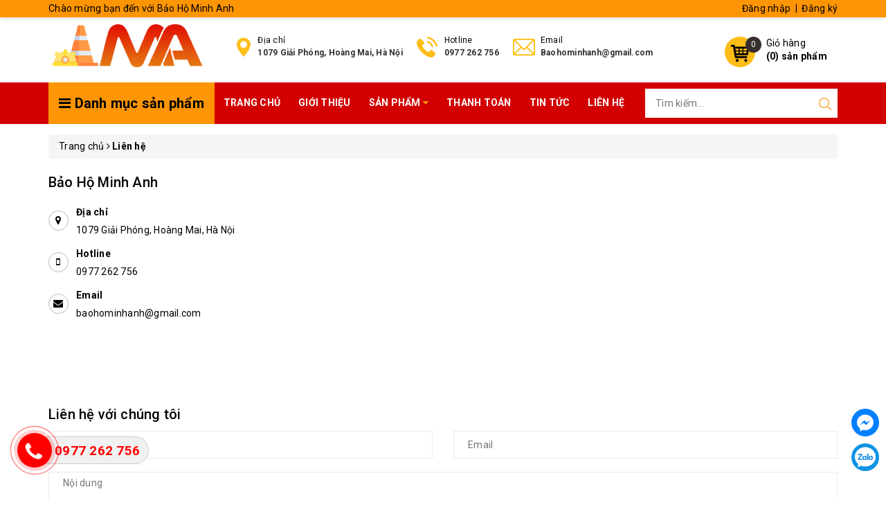

--- FILE ---
content_type: text/html; charset=utf-8
request_url: https://www.google.com/recaptcha/api2/anchor?ar=1&k=6Ldtu4IUAAAAAMQzG1gCw3wFlx_GytlZyLrXcsuK&co=aHR0cHM6Ly9iYW9ob21pbmhhbmguY29tOjQ0Mw..&hl=en&v=jdMmXeCQEkPbnFDy9T04NbgJ&size=invisible&anchor-ms=20000&execute-ms=15000&cb=ezvvyx64h4wd
body_size: 46812
content:
<!DOCTYPE HTML><html dir="ltr" lang="en"><head><meta http-equiv="Content-Type" content="text/html; charset=UTF-8">
<meta http-equiv="X-UA-Compatible" content="IE=edge">
<title>reCAPTCHA</title>
<style type="text/css">
/* cyrillic-ext */
@font-face {
  font-family: 'Roboto';
  font-style: normal;
  font-weight: 400;
  font-stretch: 100%;
  src: url(//fonts.gstatic.com/s/roboto/v48/KFO7CnqEu92Fr1ME7kSn66aGLdTylUAMa3GUBHMdazTgWw.woff2) format('woff2');
  unicode-range: U+0460-052F, U+1C80-1C8A, U+20B4, U+2DE0-2DFF, U+A640-A69F, U+FE2E-FE2F;
}
/* cyrillic */
@font-face {
  font-family: 'Roboto';
  font-style: normal;
  font-weight: 400;
  font-stretch: 100%;
  src: url(//fonts.gstatic.com/s/roboto/v48/KFO7CnqEu92Fr1ME7kSn66aGLdTylUAMa3iUBHMdazTgWw.woff2) format('woff2');
  unicode-range: U+0301, U+0400-045F, U+0490-0491, U+04B0-04B1, U+2116;
}
/* greek-ext */
@font-face {
  font-family: 'Roboto';
  font-style: normal;
  font-weight: 400;
  font-stretch: 100%;
  src: url(//fonts.gstatic.com/s/roboto/v48/KFO7CnqEu92Fr1ME7kSn66aGLdTylUAMa3CUBHMdazTgWw.woff2) format('woff2');
  unicode-range: U+1F00-1FFF;
}
/* greek */
@font-face {
  font-family: 'Roboto';
  font-style: normal;
  font-weight: 400;
  font-stretch: 100%;
  src: url(//fonts.gstatic.com/s/roboto/v48/KFO7CnqEu92Fr1ME7kSn66aGLdTylUAMa3-UBHMdazTgWw.woff2) format('woff2');
  unicode-range: U+0370-0377, U+037A-037F, U+0384-038A, U+038C, U+038E-03A1, U+03A3-03FF;
}
/* math */
@font-face {
  font-family: 'Roboto';
  font-style: normal;
  font-weight: 400;
  font-stretch: 100%;
  src: url(//fonts.gstatic.com/s/roboto/v48/KFO7CnqEu92Fr1ME7kSn66aGLdTylUAMawCUBHMdazTgWw.woff2) format('woff2');
  unicode-range: U+0302-0303, U+0305, U+0307-0308, U+0310, U+0312, U+0315, U+031A, U+0326-0327, U+032C, U+032F-0330, U+0332-0333, U+0338, U+033A, U+0346, U+034D, U+0391-03A1, U+03A3-03A9, U+03B1-03C9, U+03D1, U+03D5-03D6, U+03F0-03F1, U+03F4-03F5, U+2016-2017, U+2034-2038, U+203C, U+2040, U+2043, U+2047, U+2050, U+2057, U+205F, U+2070-2071, U+2074-208E, U+2090-209C, U+20D0-20DC, U+20E1, U+20E5-20EF, U+2100-2112, U+2114-2115, U+2117-2121, U+2123-214F, U+2190, U+2192, U+2194-21AE, U+21B0-21E5, U+21F1-21F2, U+21F4-2211, U+2213-2214, U+2216-22FF, U+2308-230B, U+2310, U+2319, U+231C-2321, U+2336-237A, U+237C, U+2395, U+239B-23B7, U+23D0, U+23DC-23E1, U+2474-2475, U+25AF, U+25B3, U+25B7, U+25BD, U+25C1, U+25CA, U+25CC, U+25FB, U+266D-266F, U+27C0-27FF, U+2900-2AFF, U+2B0E-2B11, U+2B30-2B4C, U+2BFE, U+3030, U+FF5B, U+FF5D, U+1D400-1D7FF, U+1EE00-1EEFF;
}
/* symbols */
@font-face {
  font-family: 'Roboto';
  font-style: normal;
  font-weight: 400;
  font-stretch: 100%;
  src: url(//fonts.gstatic.com/s/roboto/v48/KFO7CnqEu92Fr1ME7kSn66aGLdTylUAMaxKUBHMdazTgWw.woff2) format('woff2');
  unicode-range: U+0001-000C, U+000E-001F, U+007F-009F, U+20DD-20E0, U+20E2-20E4, U+2150-218F, U+2190, U+2192, U+2194-2199, U+21AF, U+21E6-21F0, U+21F3, U+2218-2219, U+2299, U+22C4-22C6, U+2300-243F, U+2440-244A, U+2460-24FF, U+25A0-27BF, U+2800-28FF, U+2921-2922, U+2981, U+29BF, U+29EB, U+2B00-2BFF, U+4DC0-4DFF, U+FFF9-FFFB, U+10140-1018E, U+10190-1019C, U+101A0, U+101D0-101FD, U+102E0-102FB, U+10E60-10E7E, U+1D2C0-1D2D3, U+1D2E0-1D37F, U+1F000-1F0FF, U+1F100-1F1AD, U+1F1E6-1F1FF, U+1F30D-1F30F, U+1F315, U+1F31C, U+1F31E, U+1F320-1F32C, U+1F336, U+1F378, U+1F37D, U+1F382, U+1F393-1F39F, U+1F3A7-1F3A8, U+1F3AC-1F3AF, U+1F3C2, U+1F3C4-1F3C6, U+1F3CA-1F3CE, U+1F3D4-1F3E0, U+1F3ED, U+1F3F1-1F3F3, U+1F3F5-1F3F7, U+1F408, U+1F415, U+1F41F, U+1F426, U+1F43F, U+1F441-1F442, U+1F444, U+1F446-1F449, U+1F44C-1F44E, U+1F453, U+1F46A, U+1F47D, U+1F4A3, U+1F4B0, U+1F4B3, U+1F4B9, U+1F4BB, U+1F4BF, U+1F4C8-1F4CB, U+1F4D6, U+1F4DA, U+1F4DF, U+1F4E3-1F4E6, U+1F4EA-1F4ED, U+1F4F7, U+1F4F9-1F4FB, U+1F4FD-1F4FE, U+1F503, U+1F507-1F50B, U+1F50D, U+1F512-1F513, U+1F53E-1F54A, U+1F54F-1F5FA, U+1F610, U+1F650-1F67F, U+1F687, U+1F68D, U+1F691, U+1F694, U+1F698, U+1F6AD, U+1F6B2, U+1F6B9-1F6BA, U+1F6BC, U+1F6C6-1F6CF, U+1F6D3-1F6D7, U+1F6E0-1F6EA, U+1F6F0-1F6F3, U+1F6F7-1F6FC, U+1F700-1F7FF, U+1F800-1F80B, U+1F810-1F847, U+1F850-1F859, U+1F860-1F887, U+1F890-1F8AD, U+1F8B0-1F8BB, U+1F8C0-1F8C1, U+1F900-1F90B, U+1F93B, U+1F946, U+1F984, U+1F996, U+1F9E9, U+1FA00-1FA6F, U+1FA70-1FA7C, U+1FA80-1FA89, U+1FA8F-1FAC6, U+1FACE-1FADC, U+1FADF-1FAE9, U+1FAF0-1FAF8, U+1FB00-1FBFF;
}
/* vietnamese */
@font-face {
  font-family: 'Roboto';
  font-style: normal;
  font-weight: 400;
  font-stretch: 100%;
  src: url(//fonts.gstatic.com/s/roboto/v48/KFO7CnqEu92Fr1ME7kSn66aGLdTylUAMa3OUBHMdazTgWw.woff2) format('woff2');
  unicode-range: U+0102-0103, U+0110-0111, U+0128-0129, U+0168-0169, U+01A0-01A1, U+01AF-01B0, U+0300-0301, U+0303-0304, U+0308-0309, U+0323, U+0329, U+1EA0-1EF9, U+20AB;
}
/* latin-ext */
@font-face {
  font-family: 'Roboto';
  font-style: normal;
  font-weight: 400;
  font-stretch: 100%;
  src: url(//fonts.gstatic.com/s/roboto/v48/KFO7CnqEu92Fr1ME7kSn66aGLdTylUAMa3KUBHMdazTgWw.woff2) format('woff2');
  unicode-range: U+0100-02BA, U+02BD-02C5, U+02C7-02CC, U+02CE-02D7, U+02DD-02FF, U+0304, U+0308, U+0329, U+1D00-1DBF, U+1E00-1E9F, U+1EF2-1EFF, U+2020, U+20A0-20AB, U+20AD-20C0, U+2113, U+2C60-2C7F, U+A720-A7FF;
}
/* latin */
@font-face {
  font-family: 'Roboto';
  font-style: normal;
  font-weight: 400;
  font-stretch: 100%;
  src: url(//fonts.gstatic.com/s/roboto/v48/KFO7CnqEu92Fr1ME7kSn66aGLdTylUAMa3yUBHMdazQ.woff2) format('woff2');
  unicode-range: U+0000-00FF, U+0131, U+0152-0153, U+02BB-02BC, U+02C6, U+02DA, U+02DC, U+0304, U+0308, U+0329, U+2000-206F, U+20AC, U+2122, U+2191, U+2193, U+2212, U+2215, U+FEFF, U+FFFD;
}
/* cyrillic-ext */
@font-face {
  font-family: 'Roboto';
  font-style: normal;
  font-weight: 500;
  font-stretch: 100%;
  src: url(//fonts.gstatic.com/s/roboto/v48/KFO7CnqEu92Fr1ME7kSn66aGLdTylUAMa3GUBHMdazTgWw.woff2) format('woff2');
  unicode-range: U+0460-052F, U+1C80-1C8A, U+20B4, U+2DE0-2DFF, U+A640-A69F, U+FE2E-FE2F;
}
/* cyrillic */
@font-face {
  font-family: 'Roboto';
  font-style: normal;
  font-weight: 500;
  font-stretch: 100%;
  src: url(//fonts.gstatic.com/s/roboto/v48/KFO7CnqEu92Fr1ME7kSn66aGLdTylUAMa3iUBHMdazTgWw.woff2) format('woff2');
  unicode-range: U+0301, U+0400-045F, U+0490-0491, U+04B0-04B1, U+2116;
}
/* greek-ext */
@font-face {
  font-family: 'Roboto';
  font-style: normal;
  font-weight: 500;
  font-stretch: 100%;
  src: url(//fonts.gstatic.com/s/roboto/v48/KFO7CnqEu92Fr1ME7kSn66aGLdTylUAMa3CUBHMdazTgWw.woff2) format('woff2');
  unicode-range: U+1F00-1FFF;
}
/* greek */
@font-face {
  font-family: 'Roboto';
  font-style: normal;
  font-weight: 500;
  font-stretch: 100%;
  src: url(//fonts.gstatic.com/s/roboto/v48/KFO7CnqEu92Fr1ME7kSn66aGLdTylUAMa3-UBHMdazTgWw.woff2) format('woff2');
  unicode-range: U+0370-0377, U+037A-037F, U+0384-038A, U+038C, U+038E-03A1, U+03A3-03FF;
}
/* math */
@font-face {
  font-family: 'Roboto';
  font-style: normal;
  font-weight: 500;
  font-stretch: 100%;
  src: url(//fonts.gstatic.com/s/roboto/v48/KFO7CnqEu92Fr1ME7kSn66aGLdTylUAMawCUBHMdazTgWw.woff2) format('woff2');
  unicode-range: U+0302-0303, U+0305, U+0307-0308, U+0310, U+0312, U+0315, U+031A, U+0326-0327, U+032C, U+032F-0330, U+0332-0333, U+0338, U+033A, U+0346, U+034D, U+0391-03A1, U+03A3-03A9, U+03B1-03C9, U+03D1, U+03D5-03D6, U+03F0-03F1, U+03F4-03F5, U+2016-2017, U+2034-2038, U+203C, U+2040, U+2043, U+2047, U+2050, U+2057, U+205F, U+2070-2071, U+2074-208E, U+2090-209C, U+20D0-20DC, U+20E1, U+20E5-20EF, U+2100-2112, U+2114-2115, U+2117-2121, U+2123-214F, U+2190, U+2192, U+2194-21AE, U+21B0-21E5, U+21F1-21F2, U+21F4-2211, U+2213-2214, U+2216-22FF, U+2308-230B, U+2310, U+2319, U+231C-2321, U+2336-237A, U+237C, U+2395, U+239B-23B7, U+23D0, U+23DC-23E1, U+2474-2475, U+25AF, U+25B3, U+25B7, U+25BD, U+25C1, U+25CA, U+25CC, U+25FB, U+266D-266F, U+27C0-27FF, U+2900-2AFF, U+2B0E-2B11, U+2B30-2B4C, U+2BFE, U+3030, U+FF5B, U+FF5D, U+1D400-1D7FF, U+1EE00-1EEFF;
}
/* symbols */
@font-face {
  font-family: 'Roboto';
  font-style: normal;
  font-weight: 500;
  font-stretch: 100%;
  src: url(//fonts.gstatic.com/s/roboto/v48/KFO7CnqEu92Fr1ME7kSn66aGLdTylUAMaxKUBHMdazTgWw.woff2) format('woff2');
  unicode-range: U+0001-000C, U+000E-001F, U+007F-009F, U+20DD-20E0, U+20E2-20E4, U+2150-218F, U+2190, U+2192, U+2194-2199, U+21AF, U+21E6-21F0, U+21F3, U+2218-2219, U+2299, U+22C4-22C6, U+2300-243F, U+2440-244A, U+2460-24FF, U+25A0-27BF, U+2800-28FF, U+2921-2922, U+2981, U+29BF, U+29EB, U+2B00-2BFF, U+4DC0-4DFF, U+FFF9-FFFB, U+10140-1018E, U+10190-1019C, U+101A0, U+101D0-101FD, U+102E0-102FB, U+10E60-10E7E, U+1D2C0-1D2D3, U+1D2E0-1D37F, U+1F000-1F0FF, U+1F100-1F1AD, U+1F1E6-1F1FF, U+1F30D-1F30F, U+1F315, U+1F31C, U+1F31E, U+1F320-1F32C, U+1F336, U+1F378, U+1F37D, U+1F382, U+1F393-1F39F, U+1F3A7-1F3A8, U+1F3AC-1F3AF, U+1F3C2, U+1F3C4-1F3C6, U+1F3CA-1F3CE, U+1F3D4-1F3E0, U+1F3ED, U+1F3F1-1F3F3, U+1F3F5-1F3F7, U+1F408, U+1F415, U+1F41F, U+1F426, U+1F43F, U+1F441-1F442, U+1F444, U+1F446-1F449, U+1F44C-1F44E, U+1F453, U+1F46A, U+1F47D, U+1F4A3, U+1F4B0, U+1F4B3, U+1F4B9, U+1F4BB, U+1F4BF, U+1F4C8-1F4CB, U+1F4D6, U+1F4DA, U+1F4DF, U+1F4E3-1F4E6, U+1F4EA-1F4ED, U+1F4F7, U+1F4F9-1F4FB, U+1F4FD-1F4FE, U+1F503, U+1F507-1F50B, U+1F50D, U+1F512-1F513, U+1F53E-1F54A, U+1F54F-1F5FA, U+1F610, U+1F650-1F67F, U+1F687, U+1F68D, U+1F691, U+1F694, U+1F698, U+1F6AD, U+1F6B2, U+1F6B9-1F6BA, U+1F6BC, U+1F6C6-1F6CF, U+1F6D3-1F6D7, U+1F6E0-1F6EA, U+1F6F0-1F6F3, U+1F6F7-1F6FC, U+1F700-1F7FF, U+1F800-1F80B, U+1F810-1F847, U+1F850-1F859, U+1F860-1F887, U+1F890-1F8AD, U+1F8B0-1F8BB, U+1F8C0-1F8C1, U+1F900-1F90B, U+1F93B, U+1F946, U+1F984, U+1F996, U+1F9E9, U+1FA00-1FA6F, U+1FA70-1FA7C, U+1FA80-1FA89, U+1FA8F-1FAC6, U+1FACE-1FADC, U+1FADF-1FAE9, U+1FAF0-1FAF8, U+1FB00-1FBFF;
}
/* vietnamese */
@font-face {
  font-family: 'Roboto';
  font-style: normal;
  font-weight: 500;
  font-stretch: 100%;
  src: url(//fonts.gstatic.com/s/roboto/v48/KFO7CnqEu92Fr1ME7kSn66aGLdTylUAMa3OUBHMdazTgWw.woff2) format('woff2');
  unicode-range: U+0102-0103, U+0110-0111, U+0128-0129, U+0168-0169, U+01A0-01A1, U+01AF-01B0, U+0300-0301, U+0303-0304, U+0308-0309, U+0323, U+0329, U+1EA0-1EF9, U+20AB;
}
/* latin-ext */
@font-face {
  font-family: 'Roboto';
  font-style: normal;
  font-weight: 500;
  font-stretch: 100%;
  src: url(//fonts.gstatic.com/s/roboto/v48/KFO7CnqEu92Fr1ME7kSn66aGLdTylUAMa3KUBHMdazTgWw.woff2) format('woff2');
  unicode-range: U+0100-02BA, U+02BD-02C5, U+02C7-02CC, U+02CE-02D7, U+02DD-02FF, U+0304, U+0308, U+0329, U+1D00-1DBF, U+1E00-1E9F, U+1EF2-1EFF, U+2020, U+20A0-20AB, U+20AD-20C0, U+2113, U+2C60-2C7F, U+A720-A7FF;
}
/* latin */
@font-face {
  font-family: 'Roboto';
  font-style: normal;
  font-weight: 500;
  font-stretch: 100%;
  src: url(//fonts.gstatic.com/s/roboto/v48/KFO7CnqEu92Fr1ME7kSn66aGLdTylUAMa3yUBHMdazQ.woff2) format('woff2');
  unicode-range: U+0000-00FF, U+0131, U+0152-0153, U+02BB-02BC, U+02C6, U+02DA, U+02DC, U+0304, U+0308, U+0329, U+2000-206F, U+20AC, U+2122, U+2191, U+2193, U+2212, U+2215, U+FEFF, U+FFFD;
}
/* cyrillic-ext */
@font-face {
  font-family: 'Roboto';
  font-style: normal;
  font-weight: 900;
  font-stretch: 100%;
  src: url(//fonts.gstatic.com/s/roboto/v48/KFO7CnqEu92Fr1ME7kSn66aGLdTylUAMa3GUBHMdazTgWw.woff2) format('woff2');
  unicode-range: U+0460-052F, U+1C80-1C8A, U+20B4, U+2DE0-2DFF, U+A640-A69F, U+FE2E-FE2F;
}
/* cyrillic */
@font-face {
  font-family: 'Roboto';
  font-style: normal;
  font-weight: 900;
  font-stretch: 100%;
  src: url(//fonts.gstatic.com/s/roboto/v48/KFO7CnqEu92Fr1ME7kSn66aGLdTylUAMa3iUBHMdazTgWw.woff2) format('woff2');
  unicode-range: U+0301, U+0400-045F, U+0490-0491, U+04B0-04B1, U+2116;
}
/* greek-ext */
@font-face {
  font-family: 'Roboto';
  font-style: normal;
  font-weight: 900;
  font-stretch: 100%;
  src: url(//fonts.gstatic.com/s/roboto/v48/KFO7CnqEu92Fr1ME7kSn66aGLdTylUAMa3CUBHMdazTgWw.woff2) format('woff2');
  unicode-range: U+1F00-1FFF;
}
/* greek */
@font-face {
  font-family: 'Roboto';
  font-style: normal;
  font-weight: 900;
  font-stretch: 100%;
  src: url(//fonts.gstatic.com/s/roboto/v48/KFO7CnqEu92Fr1ME7kSn66aGLdTylUAMa3-UBHMdazTgWw.woff2) format('woff2');
  unicode-range: U+0370-0377, U+037A-037F, U+0384-038A, U+038C, U+038E-03A1, U+03A3-03FF;
}
/* math */
@font-face {
  font-family: 'Roboto';
  font-style: normal;
  font-weight: 900;
  font-stretch: 100%;
  src: url(//fonts.gstatic.com/s/roboto/v48/KFO7CnqEu92Fr1ME7kSn66aGLdTylUAMawCUBHMdazTgWw.woff2) format('woff2');
  unicode-range: U+0302-0303, U+0305, U+0307-0308, U+0310, U+0312, U+0315, U+031A, U+0326-0327, U+032C, U+032F-0330, U+0332-0333, U+0338, U+033A, U+0346, U+034D, U+0391-03A1, U+03A3-03A9, U+03B1-03C9, U+03D1, U+03D5-03D6, U+03F0-03F1, U+03F4-03F5, U+2016-2017, U+2034-2038, U+203C, U+2040, U+2043, U+2047, U+2050, U+2057, U+205F, U+2070-2071, U+2074-208E, U+2090-209C, U+20D0-20DC, U+20E1, U+20E5-20EF, U+2100-2112, U+2114-2115, U+2117-2121, U+2123-214F, U+2190, U+2192, U+2194-21AE, U+21B0-21E5, U+21F1-21F2, U+21F4-2211, U+2213-2214, U+2216-22FF, U+2308-230B, U+2310, U+2319, U+231C-2321, U+2336-237A, U+237C, U+2395, U+239B-23B7, U+23D0, U+23DC-23E1, U+2474-2475, U+25AF, U+25B3, U+25B7, U+25BD, U+25C1, U+25CA, U+25CC, U+25FB, U+266D-266F, U+27C0-27FF, U+2900-2AFF, U+2B0E-2B11, U+2B30-2B4C, U+2BFE, U+3030, U+FF5B, U+FF5D, U+1D400-1D7FF, U+1EE00-1EEFF;
}
/* symbols */
@font-face {
  font-family: 'Roboto';
  font-style: normal;
  font-weight: 900;
  font-stretch: 100%;
  src: url(//fonts.gstatic.com/s/roboto/v48/KFO7CnqEu92Fr1ME7kSn66aGLdTylUAMaxKUBHMdazTgWw.woff2) format('woff2');
  unicode-range: U+0001-000C, U+000E-001F, U+007F-009F, U+20DD-20E0, U+20E2-20E4, U+2150-218F, U+2190, U+2192, U+2194-2199, U+21AF, U+21E6-21F0, U+21F3, U+2218-2219, U+2299, U+22C4-22C6, U+2300-243F, U+2440-244A, U+2460-24FF, U+25A0-27BF, U+2800-28FF, U+2921-2922, U+2981, U+29BF, U+29EB, U+2B00-2BFF, U+4DC0-4DFF, U+FFF9-FFFB, U+10140-1018E, U+10190-1019C, U+101A0, U+101D0-101FD, U+102E0-102FB, U+10E60-10E7E, U+1D2C0-1D2D3, U+1D2E0-1D37F, U+1F000-1F0FF, U+1F100-1F1AD, U+1F1E6-1F1FF, U+1F30D-1F30F, U+1F315, U+1F31C, U+1F31E, U+1F320-1F32C, U+1F336, U+1F378, U+1F37D, U+1F382, U+1F393-1F39F, U+1F3A7-1F3A8, U+1F3AC-1F3AF, U+1F3C2, U+1F3C4-1F3C6, U+1F3CA-1F3CE, U+1F3D4-1F3E0, U+1F3ED, U+1F3F1-1F3F3, U+1F3F5-1F3F7, U+1F408, U+1F415, U+1F41F, U+1F426, U+1F43F, U+1F441-1F442, U+1F444, U+1F446-1F449, U+1F44C-1F44E, U+1F453, U+1F46A, U+1F47D, U+1F4A3, U+1F4B0, U+1F4B3, U+1F4B9, U+1F4BB, U+1F4BF, U+1F4C8-1F4CB, U+1F4D6, U+1F4DA, U+1F4DF, U+1F4E3-1F4E6, U+1F4EA-1F4ED, U+1F4F7, U+1F4F9-1F4FB, U+1F4FD-1F4FE, U+1F503, U+1F507-1F50B, U+1F50D, U+1F512-1F513, U+1F53E-1F54A, U+1F54F-1F5FA, U+1F610, U+1F650-1F67F, U+1F687, U+1F68D, U+1F691, U+1F694, U+1F698, U+1F6AD, U+1F6B2, U+1F6B9-1F6BA, U+1F6BC, U+1F6C6-1F6CF, U+1F6D3-1F6D7, U+1F6E0-1F6EA, U+1F6F0-1F6F3, U+1F6F7-1F6FC, U+1F700-1F7FF, U+1F800-1F80B, U+1F810-1F847, U+1F850-1F859, U+1F860-1F887, U+1F890-1F8AD, U+1F8B0-1F8BB, U+1F8C0-1F8C1, U+1F900-1F90B, U+1F93B, U+1F946, U+1F984, U+1F996, U+1F9E9, U+1FA00-1FA6F, U+1FA70-1FA7C, U+1FA80-1FA89, U+1FA8F-1FAC6, U+1FACE-1FADC, U+1FADF-1FAE9, U+1FAF0-1FAF8, U+1FB00-1FBFF;
}
/* vietnamese */
@font-face {
  font-family: 'Roboto';
  font-style: normal;
  font-weight: 900;
  font-stretch: 100%;
  src: url(//fonts.gstatic.com/s/roboto/v48/KFO7CnqEu92Fr1ME7kSn66aGLdTylUAMa3OUBHMdazTgWw.woff2) format('woff2');
  unicode-range: U+0102-0103, U+0110-0111, U+0128-0129, U+0168-0169, U+01A0-01A1, U+01AF-01B0, U+0300-0301, U+0303-0304, U+0308-0309, U+0323, U+0329, U+1EA0-1EF9, U+20AB;
}
/* latin-ext */
@font-face {
  font-family: 'Roboto';
  font-style: normal;
  font-weight: 900;
  font-stretch: 100%;
  src: url(//fonts.gstatic.com/s/roboto/v48/KFO7CnqEu92Fr1ME7kSn66aGLdTylUAMa3KUBHMdazTgWw.woff2) format('woff2');
  unicode-range: U+0100-02BA, U+02BD-02C5, U+02C7-02CC, U+02CE-02D7, U+02DD-02FF, U+0304, U+0308, U+0329, U+1D00-1DBF, U+1E00-1E9F, U+1EF2-1EFF, U+2020, U+20A0-20AB, U+20AD-20C0, U+2113, U+2C60-2C7F, U+A720-A7FF;
}
/* latin */
@font-face {
  font-family: 'Roboto';
  font-style: normal;
  font-weight: 900;
  font-stretch: 100%;
  src: url(//fonts.gstatic.com/s/roboto/v48/KFO7CnqEu92Fr1ME7kSn66aGLdTylUAMa3yUBHMdazQ.woff2) format('woff2');
  unicode-range: U+0000-00FF, U+0131, U+0152-0153, U+02BB-02BC, U+02C6, U+02DA, U+02DC, U+0304, U+0308, U+0329, U+2000-206F, U+20AC, U+2122, U+2191, U+2193, U+2212, U+2215, U+FEFF, U+FFFD;
}

</style>
<link rel="stylesheet" type="text/css" href="https://www.gstatic.com/recaptcha/releases/jdMmXeCQEkPbnFDy9T04NbgJ/styles__ltr.css">
<script nonce="P0YnWKv0jfNh5lcAR8DIEA" type="text/javascript">window['__recaptcha_api'] = 'https://www.google.com/recaptcha/api2/';</script>
<script type="text/javascript" src="https://www.gstatic.com/recaptcha/releases/jdMmXeCQEkPbnFDy9T04NbgJ/recaptcha__en.js" nonce="P0YnWKv0jfNh5lcAR8DIEA">
      
    </script></head>
<body><div id="rc-anchor-alert" class="rc-anchor-alert"></div>
<input type="hidden" id="recaptcha-token" value="[base64]">
<script type="text/javascript" nonce="P0YnWKv0jfNh5lcAR8DIEA">
      recaptcha.anchor.Main.init("[\x22ainput\x22,[\x22bgdata\x22,\x22\x22,\[base64]/[base64]/e2RvbmU6ZmFsc2UsdmFsdWU6ZVtIKytdfTp7ZG9uZTp0cnVlfX19LGkxPWZ1bmN0aW9uKGUsSCl7SC5ILmxlbmd0aD4xMDQ/[base64]/[base64]/[base64]/[base64]/[base64]/[base64]/[base64]/[base64]/[base64]/RXAoZS5QLGUpOlFVKHRydWUsOCxlKX0sRT1mdW5jdGlvbihlLEgsRixoLEssUCl7aWYoSC5oLmxlbmd0aCl7SC5CSD0oSC5vJiYiOlRRUjpUUVI6IigpLEYpLEgubz10cnVlO3RyeXtLPUguSigpLEguWj1LLEguTz0wLEgudT0wLEgudj1LLFA9T3AoRixIKSxlPWU/[base64]/[base64]/[base64]/[base64]\x22,\[base64]\\u003d\x22,\x22woHChVjDt8Kqf0/CusO5VR/[base64]/Du1zCksKowo7DqAVUHGXDvMOofEkdCsKPTxoewrbDpSHCn8K6FGvCr8OcK8OJw5zCp8Obw5fDncKFwqXClERnwqU/L8Kgw6YFwrlzwoLCognDvcOkbi7CisO1a37DjsOgbXJ2DsOIR8KPwp/CvMOlw5DDi14cFnrDscKswoVOwovDlmfCucKuw6PDgcOzwrM4w7XDsMKKSSnDlxhQABXDuiJjw65BNmDDrSvCrcKOXyHDtMKlwrAHIRtjG8OYEsK9w43DmcK1wq3CpkUOYlLCgMOaNcKfwoZqZWLCjcKgwo/DoxECSgjDrMO3WMKdwp7CmRVewrtNwrrCoMOhV8OIw5/CiWTCvSEPw7zDrAxDwrDDocKvwrXCt8K0WsOVwpHCvlTCo3rCkXF0w6bDumrCvcK3NmYMSsOUw4DDlipzJRHDvcOgDMKUwqrDmTTDsMOYH8OED15hVcOXZMO+fCcSUMOMIsK1wo/CmMKMwrbDoxRIw5xzw7/DgsOiHMKPW8KjOcOeF8OpecKrw73DsWPCkmPDmVp+KcKDw6jCg8O2wqnDpcKgcsOywqfDp0MAAirClizDhQNHCcKMw4bDuQ3DqWY8NcO7wrtvwoNSQinCiX8pQ8KnwpPCm8Ouw7pUa8KROsKcw6x0wqMbwrHDgsKKwoMdTETClcK4wpsrwrcCO8OsQMKhw5/DgCU7Y8OILcKyw7zDjsOlVC9Sw53DnQzDqwHCjQNbIFMsGzLDn8O6JCATwoXCimnCm2jCkMKowprDmcKOcy/CnDfCmiNha1/[base64]/wpELw6LChDHDg8KZJTLDmBdTwpbClMKcw4xtwoRvTMKkTC1fPW5iCcKhOsKiwptbeCXCpMOaXnnClMO+wojCrMKRw5suSMKKDsOrIsOfYlAKw4Q2GxfCscKkwpw7w60tVThhwpvDlT/DrMOnwp5TwoB5cMOyJcK7w4s5w5M7wrHDszzDm8KkFQ5Kwq/DnBXDlk7DlnTDkn7Dnz3CmMK6woh3eMOpYyB1GcKlecKnNgh2HwLCqAPDjMKWw5DDtg5Tw60Af0gIw74Iwpx/wojCv0jCiXxWw5subUrCmMOKwp7Cv8KhGnxjT8KtQWc6wo9DaMKRRsOzeMKpwoRQw4jDvcKow7lkw4VUasKGw7jCiiTDqE1fw6rCvcOaEMKfwpxEUH7CjxnCncK/PMKvJ8OhKDHCl2IBPcKbw6jCgcOswrVhw5fDosKhIMOmHSJVMsKWIxx1aFXCt8Kkw7cHwpDDjQTDksKsXcK5w7QCQsKmwpTCuMKqcB/DoF3CgcKXRcO1w6XCtC/[base64]/b8O4QxEUw7/[base64]/UcKNbMOXwpcgwp0aNFQIQ8OaSzTCrcKUw6rDvMOUw4LDo8OsAcKuR8OgVsOnE8OiwoB+wpzCvBXCnExfWl/Cr8KgcEfDiwwKdHPDpFcpwrMUMsKZWGbCswpPwpsRwoDCkTPDhcOZw5ZWw7oLw54rRBjDmsOgwrhtXm12wpjCghbCq8ONP8ODR8OTwqTDkThaESV3VBzCrGDDsA3DhGPDvlobcSwUTsK/KRbCqEPCk0PDkMKbw73DqsOXF8KJwpU+B8OuLcO1wp3CoGbCoS9tF8KuwoAwP1B0RE0sMMOpUULDkcOjw6Fhw4RrwrJpNg/DrgHCt8OLw7nCm2EKw67CulJfw4PDuSfDpSUIChPDpsKlw73CtcKXwoBww53DhjvCscOIw4jCgX/CshPCgMO7cDhJIMOiwrFzwoXDqW9mw5INwrVOd8Omw6sqCw7DncKWwqFNwqcIQ8OvG8KxwpVhw6Eaw612w4vClEzDmcOKSnzDkGFJw6bDvsObw7JOJBfDosKkw5lewr5yHTnCuEpSw7/ClVUEwq9rw53Clj7Cv8KPTj8/[base64]/[base64]/[base64]/DlsKTEMKDwqQzw4/[base64]/[base64]/w4N/Xm5vw6vDgsKLSQA5w48RWzleYMKvWMOzwrU0fnTDhcOIZn3CsEQjKMObAFPCjMO/LsKTSSN0X2PDlsOmUSdlw6TCk1fCp8O/C1jDusK7Fi1zw5V9w4xEw7QCw7VRbMOUNHnDr8KRF8OCC08YwonDmTnDj8OGwpVBwo8ebMOQwrd3w5h/wozDg8OEwpcuKGN7w5rDjcKdWsOIXhDCsGxSwqDCrMO3w7Y/MV1vw4fCvcOYSz5kwovDtcKhWcOWw6TDrX5lS0bCvMOIecKtw43Dp3nCp8O6wr3CjsKQRl0jVcKSwo53wp/[base64]/[base64]/CvsKkUcOHwrlKwqbDqsOWwroIw7zCtMKHcMOGw64+BcOiciJmw6TChcKrwqpwFFXDnB3CoTAZJzp4wpfDhsK+wr/[base64]/Cv2FzMMKleMKpIMOCwo02a8KxwrTCusKHJh7Dv8KXw5kdN8K0clFlwqxBAsOAaggfEHcFw70tYwlAD8OrdMO0DcOZwqzDvMORw5I5w45nbcOswoVcZG5EwpfDmH8yC8OXWR8Uw6fCocOVw5I6w6vDncK0YMOAw4LDnj7CscK/NMODw7/[base64]/[base64]/DgXLCniF7w5McORPCmTfDs8KKw5NbVTnDg8KhNTU9wrzDgcOMw4fCrR5PbcOZwpoKw5ZANsOYdMKIG8KRwp9KaMObAMK0aMOMwoDCj8KJHTEVMBxRKglUwqV+wpbDsMKva8OHED3Cm8KPT2hja8OPGMKPw4TCuMOANTx8w7HDqVPDnmzCusK/wpnDtxVDw50gJWXCgF/[base64]/CiFPCrMOBwqx4wp05wpJgw5DDk8Odw5fCtSXDplDDkcK5dsKTI0pabznCmRnChsK5Tn9cP210JV3DtmhRIQ4Ewp3Cg8OefcOLVSMvw47DvCbDsRTCr8OKw7vCsSFxSsOxwrUKdcKQQA/CplfCpsKFwrpXw6/Ds2vChsKFQWsnw4bDgcO6R8OhAcO8wrLDrEvCqUIAfWTCn8OFwpTDvMKEHFnCk8OLwqbCr2J8b2zDtMOPRsK/L0vDr8OTHsOtD13DlMOvKMKhTwfDjcKKC8O9w59zw6p2wqXCgcOUNcKCwo04w4pcXV/[base64]/[base64]/Di3d7wr8FE8KyUsOiRkspw7nDmsKfAEUwRRbCp8KDYiTDqMKZbC9ZaAgjw5pCMljDpsKpbcKuwrt/[base64]/[base64]/w55CwrHDq8OFwpVGwp3CscKcGCXDth89wqTCjBXCoU/CosKSwpEIwq/ChEbCnAp8CMKwwqrCvcOqDV3CicOVwqtNw47CiCfDmsOResOPw7fDucKIwrZyBMKVG8KLw6DDoBbDtcO0w6XCrhPDhGlXbMK6YsKaWsKjw7g1wrfCuAc2FMOkw6XCr0ssO8OkwoTDg8O8D8KCw5/DusOmw4JRRmtNwogrFMK5w5jDnlspw6TDrkbCoD/DhcK0w40hdsK3woRHJxJcw7PDk3xkF0kBXMKVccOlcRbCpm/CvmkPGAFOw5jCoH5TA8KoDsO3RDnDjBR/[base64]/[base64]/CkkYGbl/[base64]/[base64]/DvcOlw4VsOWnCvMOpw6pcCcK8wqDDh03DlBFZwrsFwo95wpbCuA1Zw77DlivDl8O4bw4KCFFSwrzCmk5tw6RdDn8+TjULwqdCw73CtgTDsifCj116w5srwqgXw5RWZ8KMN0PDrmjDucKuwpxnDFQywovCqTc3dcOUbcKoCMOuO0wOH8KpYx9SwrIlwoNNUMK+wp/[base64]/Do8OnQcO8Ih9AwrBXAxnDrMOxwq9Kw7rDqk/DoFHCs8OfVMOzw786wo9eHEDDtRzDmVNZU0bCs2DCpsKDGjXDlUt/w4LCv8OLw5HCuFBNwrBiNUnCjAtYw4/[base64]/CgMKswofCnsK2TMOSwp/DgMKtelPCqsO7w6bCsMKGwoANfcOrwrzCpk7DuzHCtMOlw7XDuVvDknY+JUwTw6E2BMOAAMObw6h9w6cFwrfDu8O8w4Aew7XDjmgDw7FRYMK0PjnDohlaw7pywpJsbzfDhQ8ywowBRsO2wqc/B8OBwqMHw5xFTMKHAmkGBsOCEsKmWRsMw5BAOnPDt8OLVsKCw63CplnDtELCgcOdwonDjV1uY8OLw43CqMKRUMO2wrZhwq/Ds8OKWMK8ZMOTw4rDv8OzPFIzwo0KAsKpMMOew7fDusK9NB5ZdMKQY8Ocw4UVwpLDjMKkI8KEWsKcA2fDssKfwrYQTsKDJh08EsKbwrpsw69VR8KnN8KJwo1VwpJFw5HDtMOvcxDDoMOQw6wfBTLDs8O8LMOcNlnCl3/[base64]/Du8OvwpkSw6HDiDXDqsOtGnvDlkx/wpLCoTdLfjXDoyIRw7vDn3diw5HDpcO3w6DDlTrCjCzCrUFZbjo3w5TCqDwWwofCn8Onwp3DtV84woI6FRDDkSZBwrnCqMORLi/[base64]/Dh8K1EVfCp8KtwqvCqcOrwqrDpD/CoHVHw77Cpll0AivDpiEYw5PCpT/DpRInIyrCjCMmE8Olw6VkFm7Ck8KjcMOgwpvDksKDwq3CrsKYwqgHwqpKwqfChw4AImhqCcKqwpFDw7VAwrYswq/DrcOuG8KdBsOJUFxJcXwFwpNdKsKoF8KYUsOAw50aw5wpwq7CnxNMDMOTw7nDgsO+wqguwp3Cg3nCjMOwfcK7Pnw3V3/Cr8Ofw7rDssKDwo7CsznDgU4UwpkEX8K9wrrDuGnCu8KSbcKcVhfDpcOnUXNQwoXDtMKsYU3CuBE/wqbDglQjJkN5GWJpwrp8IjdGw6rCrTNPdUbDuFTCosOewqNtw67CksOEF8OAwqsrwqPCrg1fwozDnBnCryRTw7xLw69kWsK/Q8O0WMKlwpR5w7fCm1t7wrLDuj9Pw4cDwoNGKMO2w7oCMsKrP8Ovw5tpOMKYZUjClQXDiMKmw5M8DsOTwp3DnXPCp8KeLsOOKMKrw7kjEQwOwqAowqnDtcO9woxdw7MoG2caPCvCr8KtasKEw6TCqMOpw5JXwqIRAcKbAWDChcK7w5jCr8O8woUzD8K2dR3CkcKvwr/Dh3htP8KENQvDrWTCosO9JnkNwoJAFMKrwrPCrVVOJV5AwpLCljXDscKIw6jCtyXChMOMDi/Crlgsw7Mew5DCkU/DpMO7wr3Cm8K0Tko4AcOEZmwYw6DDnsOPRRMLw4wWw6PCo8KgaX4bGMKMwpUsJcKnEBkrw57DrcO+wplwZcOnPsKvwq5owq4YcMKmwphsw7nCpMKhP2bCssO+wpk7wotJw7HCjMKGKnllFcOyKcKJGyjDlgfCicOnwrImwr84wq/DnmR5dX3Cp8O3wobDoMKjwrjCt2AxR2M6w410w6fCh0MpUiTChFHDhsO2w6fDuDHCmMObKWHCncKtWA3DtMO5w4pYIsORw6vChXvDn8O+dsKoXcOIwr3DrVTCkMOIYsOWw6nCki96w5VbXsOxwrnDv0YPwrI4wpbCgGfDiAAow5/CrkfDrwMANsKmPg/CiUp4f8KlEml8KMKcF8K4ZhrCj0HDq8OVR2R+w5VYwrM3JcK4wq3CgMOdU3PCrMOpw7MMw50AwqxYRT7ChcO4w7kZwpfCsyrCpyHCpMOiPcKoVjxiW20Jw6vDvU0qw4LDrcKpwovDqDQWFEnCoMOKDsKJwr5iSFwDQ8KWH8OhIHZLfHfDjcO5RHlYwqYbwrceIMOQwo/[base64]/[base64]/Cg8OkWS47woLClxhkZcKCVSrDhcOELMO+wrwhwpVOwq4Cw4DCrB7CmsK+w6IMw4/CjsO2w69+YivCui3CusOhw71Nw7LCg0nChMOdwqjCkSRHG8K0woV3w64yw5ZtRXPDhW95XTbCrMO/wovCh38CwoAjw4wMwo3CtsO/JcKXYCDDlMOsw7XCjMO5YcKONF7DtTsbbsOtNC9ew7XDllfDrsOowpBnVxMHw484w5XCl8OQw6PDsMKew60lBsOyw5djw5bDiMKtMMK+wp9cQljDmE/CqsOnwpnCvCQ3wr00UcOwwrXCksKMdsOCw5YqwpXCr0cZKiwVBnUYIUXClsO2wqsbdkDDo8OHFjzCgEhqwqLDnsKcwqLDo8KuWjZhOSlWa1cwRHTDosO6DjYYw4/DsSDDq8KgOVxVw7InwoZewpfCjcKQw59FQ3RJC8OzejYQw7Eef8KbDjTCrMOlw7lZwrnCucOBRMKiwpHCi1bCqiVlwr/DvMO1w6fDqFDDncKiwoHDvsObBcKGZcKtQcKPw43DjcO6GcKLw4TCvMOQwpE8WxjDtWDDsUFpwoJyDMOIw751JcOywrcfYMKBAMK8wrAGw79bWwvCjMKnRS7DrS3CsRjDlMKLLMOAwpATwqLDhjcUPQ0twpFEwrQoecKNYW/Dgyt+U0HDmcKbwqdicMKOacKzwp4uQsOQw6hsCV4EwobDscKgOVnDhMOuwrnDncKqc3Vbw7RPIwJuLSvDuSFBc3F5wrLDo2YzK2B/b8O1wovDv8KLwojDn2FbPCHCjcKOAsKjGsO/w7nCiRU1w6U1WlzDs14RwqvCpAoaw7zDtQvCqcOFeMKNw54fw7prwp5YwqpewoBgw5bCmW0HLsOQXMOWKjTCn1PCrDEZbhkzw5gmwpQ2wpR+w61ow5fDt8KQUcK+w73CsBJJw5VqwpXCmQAPwptbw6/[base64]/SA9LYToIZSLCiC4Na2kLw70TVhoSX8KKwp4vwozCrcO3w53DlcOYECIswoPDhsOfFF8iw5XDgQBJdMKPJFdqWBbDhsOWw7fCq8OyRcOzaWECwpgacADCncOjdk7CgMOYIsKEX27CisKuDx8jYsOgbWTCvsKXf8Krwp/Dm35uw43DkxkbfsO0Y8OwQFwdwr3DlSt9wqkGDUkxPmM/GcKCdk8Xw7oQw5PCpyl1cALCr2HCl8O/WnIww6JJwrJUEcOlDl5cw5LCiMKDw6BtwojDjzvDg8Kwfwg8CDITw7Fgb8K9wrnCiQ0bw5LDvWwZeT/[base64]/DssOgwqfCnSLDn8K8w6rCi21EN3cPbRxAD8OpGWQYZShUBivCnhnDrkopw4nDrCkUFcOmwpo1wr/CthfDrRzDpMKvwplEL2UCYcO6bzzCqsO9AzPDncO0w7dswoksF8O6w6Q7b8OTOXV0HcOTw4bDrhM5wqjCnj3DnDDCt1HCmsOLwrdWw6zCoC3DpiJiw5ECw5jCucOQw7YzNU/[base64]/DpHJVw43CtkQJwp8Jw5w8w5seUMO/FsOBwrVQR8Oewqk4Zmlaw6YGOkNzw5o0DcOFwrXDoz7DksKowrXClxTCkDnCksOoVcKWesKOwqYdwq9aDcKUw48QXcKsw6p0w7vDgxfDhk4rRRrDohkZCMK3wrLDjsOlQknCsXpvwpE5w4ttwp3Ckh4bUnXDpsOTwqcrwoXDlcO/w7FgS01Bwo7DpsOswpXDkcKRwqcIXcKGw5TDsMOzF8OHMsOcKTVOP8OuwpPClR1EwpvDrGhpw41Cw5TCtzpNM8KxPcKPZ8OrYcORw4YJIcKBHTfDosKzMsOmw6RadkPDs8KUw53Djh/DsV46fFliOUp1wpnDnE7DrR3DmcO9LTTDnwTDuznCjRLClcOWwo4Nw4cAbG0uwpLCtXsYw4XDrcO8wqLDlVspw4DDriwtWwV0w6NoTMKUwpjChlDDt3bDt8Oiw68KwqBvQMOZw7/CkAwVw6UdClgfwp9uCBcaZ352woVKdsKCHMKpV3UteMKHbDzCnFLClDPDuMKawofCi8KdwoJOwpsIb8OZTcOYGCorwrQCwqVrASnDtcO5Dmt/[base64]/CmlXDgjrCsMKSGMO5wp8CW8OvGsOJXcOYBMKkYlTCpSd9CMKkJsKIRQ00wq7DqcOpwqkhKMOIbmTDkMO5w6bCo1wcbsOUwrJfw4oAw4/CtkM4KsKww6lMNcOhw68vCUEcw7vDlsOcSsOPwozDj8OFLcKlMjvDusO8wrxNwoHDvcKMwprDksK3bcOBKj87w7o1I8KLRsO5NgAKwrt1NEfDm0cNOXcPw4PChsO/wqsiw6nDjcOxBzjCtj3Dv8KQB8OZwpnCjHzCsMK4GcOzEMKMG2l6w7wBYcKQDsO0FMKxw7bCuxnDocKdw5EFIMOrHlHDvVpTwqITT8O+LCZBccOewqpYcgTClnfDs1/CghDCl0R7wq5Ow6TDrwDClgYHwrZuw73CjxvDs8ObaVjCnnHCq8OYwqbDnMKJF2nDoMKUw6dnwr7DpcKjw7HDgipKcx1Tw5dqw48mDknCpDUSw7bCjcO6CBIlMsKAwrrCiEszwrZeU8O2wrBWZinCuWXDgMOgDsKiTlMUOsK5wrtvwqbDhgFMKH4ADAp8wq/Co3dlw4YVwqVoOwDDmsKLwp/[base64]/KnUOWErCnz4Mw5hAX8Opw43DpAErwoY4wqTDvTjCmG7Dv2jCtcKOwq96GcKDQ8KOw6x7w4HDuTPDmMOPw5DDpcOUVcOHYsOBZDsLwpfCnADCrS/DpV14w4B5w6bCsMOOw7F5KMKWX8ONw5bDocKxc8KkwpfCnnzClVvDvA/Co18ow5l8eMKJw6o7T08ZworDqFlnYD3DhQzCo8OubR5zw7jChB7DtEMcw45dwoPCs8OdwqFoZsK/fMKeQcOTw7UswrHDgA4RP8KON8Kjw47CvcKjwrTDoMKWWsKtw4nCn8OjwpbCtMKTw4wHwoxwYg4aGsKpw7fDq8OzAk54Dno7w4EvOBTCrsO/FsKHw4fCisOHw63Dp8OsM8OZBxLDlcKrFsOFbz7Dr8OWwqZEwpXDgMO1w4rDhwzCpVXDiMORbXDDkHrDp2x7wpPCnsOrw6Q6wpbCtcKIL8KTwojCucKhwrdeWsKjw4XDhzDDvmTDtSnCnDfDo8OycMKnwpvDqsO5wo/DuMKFw6vDrWHCisOKA8OyLSvCn8ORcsKxw4xZXEcPOsKjRcK4KiQ/W3vCmMKWwq3Cq8Obwq0Ow7tfH27DriTDlBXCrsKrwp3DnncOwrlLdyRkwqbCtmzDkjl9LU7DnSMMw4vDrg3Cn8KSwozDpGjCgMOCw7Y5w5U0wrQYwr7Cl8OvwovCmxdfTwh9VURPwprDgMOowrfCp8Kmw7HDpX3CtxYUMShbD8K/KFHDhCoew43Cn8KmDsOcw4p0LsOSwqHCm8KNw5cjw53DiMKww5/[base64]/DrzAqwr/DrcOwYMKBKMKaw47Dg8K8w4V7CsOWcsK6InTCthXDhkIvMg7ChsOewq4/Wndlw7TDinYXfiTCuU4uKMKRHE0HwoHCszTDpkA/w58rwoAPJG7DjsK/Vwo7TT8BwqDDhRIswpnDisKHcAHCh8Kgw63Cl2/[base64]/Dvn4WaAcOw5DDmisawqfDvcOOw5INw6QfNXLChsOxasOEw498PMKKw6lydwnDgsO9f8KnacOGYAvCu0PCgyLDgWDCpcK6KMKXAcOpFHHDlT3DrArDqMOMwr/CscKew5oacMK+w7hfG1zDqBPChTjCh1bDhVYsTXfCksO/[base64]/[base64]/CtQTCgMKfScORRsKlXF1oZVU2wr7CkMOrwrJPXcO5wqo8w5gWw6bDvMOZEzFKH0HCt8Ojw6DCkFjCtcKOE8K4KsKeAi/CpsKkPMORMMOdGjfDsSJ4b3jDsMKZEMOnw5vCgcKILsObwpcVw4Yew6fCkDhgPCTDhUrDqWFTJMKnK8KvcsKNbMOvK8K+w6oxw4XDkXTDjsOQR8OTwrfCsm/Dk8Odw5IMIHUOw4QowqXClx/CpiDDmzwEcsODBcOQw5Z1KsKaw5M6YEnDvVxIwrbDnyjDlzl5dw/[base64]/ClsKLwpkgGsO8w7/Cl3cFwpTCo8OYw4HDmcK1wpFaw5bCmXLDgxHCtcKIwoLCvsOnwovCh8KIwpHCi8Kzbkw2BsKhw7hHwoEkZHjCqX3CscKcwrrDh8OPKcKhwpzCmMOCIE8pSxwRScKXYcOrw7TDo0rCqzEMwr/Ci8K0wprDowrDuVPDqgDCqFzCjHwTw6IkwokLw7ZxwoHDnSs+w6N8w7XCj8OqAsKTw7MNXMKjw4zDgGbDgUpMUBZ1F8OeaWPCocK6w6hnDHLCrMKCM8OYGj9KwoVlEH1NOz4Jw7dZDUBjw6txw7kHWsOjw440WsOswpTDjA5oSsKkw7/Cl8ORScOiPsORXmvDk8KPwoI9w4J+woJxXMOKw5Akw6vCg8KDCMKBOl3DuMKawpbDi8KVQcOsK8O4w5Q4wrIacEYbw5XDqcOfwpjClxXDg8Olw6BawpjDqkjCrCdwccOXwqbCiwx/KzXCl0YcMMKOCsKCL8KLEW/[base64]/[base64]/DhVrCkMK2H8KEwrPDvzXCpFQmw48TIcKSMBbCmsOZw6TCn8Ktf8KdRzxfwqtywqwKw6R0wrUqEsOdETVkaDxDTsOoOWDClcKew45LwqbDnCJkw5oQwoYOwp4PWW1YGhs3M8O1ewzCvHHDk8O6W25pwrTDicOgw5AVwq7Dim4GTCwGw6HCksK/G8O7M8KvwrJAV2nChjnCmy1dwqxsLMKmw7fDr8ObBcKlWV7Ds8OUGsONBsOHRkTDtcOywrvCvALDvFZ8wqYROcK+woAVw77CscOiFh/CscK+wp8KaBdaw6lnWxJMw5h+asOBwovCgcOxZX4UHAPDmMKqwprDj2LCncOsUsKzBlLDvMOkJxDCqwRiCCxib8KUwrHDt8KBwobDsjwmLcO0I3LCrjIGwpdtw6bCi8OLN1ZCGMKLPcOsWTnCuivCuMOZeCRqdAI+wrDDiR/DlULCjEvDscOXGcO+DcKGwp7DvMOtSX95wrHCmsORCjpBw6TDncO1wqHDtcOpOsKwQ1wIw6IKwrMZwoDDo8OJwp4pN3fCpsKiw4l/[base64]/CnlHDrGBCw71cwpXDlMOWKsObaVFDKcO/IMK+w6ULwq9eQRXClQsiN8K9XnPDmC7DjMOBwo0fV8KYXsOewpxowpZjw6nDuWh0w6wiwrNdEcOkbXUiw4/CjcK9AAnDrcOfw49xwqpyw5MEfXvDrHPDr13Dhx4GBx9kaMKfNcKWw7YiIAPDtMKTw4TCrcOeMgXDiDvCr8OPCsO3EjLCn8Kuw60lw70wwq/DvzdUwo3CjE7CpsKSw7QxAQV+w74IwpLDtcOWWyjDnW7CvMK9ScKfV295w7TDpmDDnXEZXMOewr1LfsOjIgx1wqITWMOGVMKwd8O/IFAmwqAxwqjDk8OawpjDnMOHwpAYw5jCs8KofMO5X8OlE2DClEPDhknClFYDw5fDl8O6w4tcwq/DocKIP8KSwoBbw63Cq8KIw6nDtMKVwpzDrHTCkSnDkWBcE8KcE8KGfwtXwpJRwod8wpLDoMOaBD3Ds1ZhSMK5GQLDrB0NAcOjwpnCq8OPwqXCuMOAIFLDocK9w68Gw6vDkEbDijY/wrnDilcFwqvCpMOJdcKQwo7ClcKqUi9lw5XDm0VkO8KDwrEQSMKZw7Ekeyx6GsOUDsK0TlPCpwNdw5h5w7nDlcKvwrcPQcOyw5rCpcOqwrzDg0jDnmZowonCtsKawoTDoMO6fMK3wqULE3dCN8O6wr7DoAw9Zx7CjcKnGG0Dwq7CsAt6w7EfT8K/b8KYYMOTTxg6P8OBw7HCmGY5w7pWEsKNwro1UVzClMOkwqzCtcOMR8OvME3DmxJxw6BnwpNLZCDCr8K+XsOfwoAXc8OYZkzCssOnwrvCjgYUw595QcKnwplJdMK4SGtAwrwLwqDCiMOFwr95woQWw6kreG7ChsKQw4nCrsOZwrh8LcOgw7bCiyw4wpTDocOYwq/[base64]/Cky4lO8OaCUTDklUIw7LCuB/Cm0NuVMOcw4RRwq3Cimo+Pg/DjsK7w5JBAMKawqbDicOCU8OGwrE/ZDHCkRTDmFhGw5XCrUdoXsKfPlTCrxlZw5hIaMO5H8KzMcKCVHoRwrstwo1yw44Jw5ppw6zDtA0lUE81JMKFw5VmLcKhwr/DmMO6McK6w6XDpU0eM8OucsKVbX/Ckn9gw5dzw7jCgDlaYhsUwpPCmH46wrYrHcOFLMO7Gj0JDD58worCvH95wpPCgkfCqUnDnsKpXW/CvVBWQsO+w5Jpw4wsOcO5VWkVS8O5R8OYw713w7EdNgZpW8O1w7nCp8OpJMOdFgnCp8KbC8OPwpXDpMOXw5oRwpjDpMOMwrhAIjUkwq/[base64]/CmnRIHMKZNcOKNlzCicKyTHTCssOTwpQzw55TwpAvL8OsN8KYw40WwojDknnDsMOzwqbCqcOoERU7w40MbMK8dMKTfcOeasO8eg/[base64]/[base64]/[base64]/NsOrHig9wo0iXMOHUCU1TVpmwp7CssKkw6HCg30tBsKfwqlMYFDDmDYod8OxWMKawol7wpN4w41kwpTDvcKrB8KqWsK7w5LCuF7DvHdnwp/CjMKoXMOySMO+CMK4R8OoOsODS8ObJDZhWsOkFihoFgIIwqxgEMOqw5bCocK9w4LCnkrChQTDsMOvasK/[base64]/DhsKZw6TDpcOgFsK6wozDsV5sw7ZtTcKRw6pRd2PCvsKeWMK7wpc6woJDeUQ5JsOYw4jDjsOBTcOnJcOVwp/[base64]/[base64]/[base64]/DksKaw7/[base64]/[base64]/[base64]/OwsxBMKxQMO/[base64]/Drmp+eF1IZMK6w5EUBsKWCcOVacOEKcOvSnMLwqJ4FjHDhcOpwojDrVDCuXQ6w6ZfP8ObDsKJwozDkFVAGcOww7PCrntOw5TCkMOOwpIzw47Ch8K1GTHCmMOtaWY+w57CocKBw4gRwrYpw5/Dqlh1wqXDsH5gw4TCl8O9I8KDwqIlRcKYwpVow749w7vDqcOhwo1OBsO5w6nCsMKrw4c2wpbDr8Ogw4/[base64]/[base64]/CkMOQwr7ClyUlw5zCqMOiDXbCjMK3dcO3HcO9wprDlWvCmB1idlzDsnJewr/CrSpHXcKRFcKARGPDik3Cq0kSbMOfPsOswp/CsFUxw7zCn8Okw6JXCA/Dm0ZERibDsD4/wozDslLDkH3ClAtOwoU2wozDr2AUFEwEUcKKBW8hS8OIwoZJwpsPw5RNwrYAYDLDrDprKcOgesKPw4XClsOHw4PCvWszV8OBw7koVMOxA0U+UGc2wpw9wpd/[base64]/ClwICB8KtPnvCrizCl8K+fChQw50wW3HDtCNXwo3DqyvDnkt1w5Usw73DhHFQEsOOdcKmwqguwocSwq1owqDDlcKCwobClTzDu8OZHxTDr8OmE8KrLG/DvxAzwrM6JMKcw4LCp8Orw71Lwq5OwrY1bzbDjkTCkhUBw6nDucOLZsOAOAQrwr4jw6DCisK2w7DDnMO4w7HCk8Ktwod7w4o8GRIowqE3SMOKw4bDhyNkPiIhdsOEwr7DvsOcKh/Dm2LDshBCQcKKwqnDsMKVwpDDpWMdwpzCpMOkRcO7wrE3OxLChsOASxg/w5HDkBXDkQpWwoJjDElGUV7Dln7DmsKUBwnDo8KQwp8TQcO3wqDDlcKiw6rCg8K4w6jClG/[base64]/wqwG\x22],null,[\x22conf\x22,null,\x226Ldtu4IUAAAAAMQzG1gCw3wFlx_GytlZyLrXcsuK\x22,0,null,null,null,0,[21,125,63,73,95,87,41,43,42,83,102,105,109,121],[-439842,710],0,null,null,null,null,0,null,0,null,700,1,null,0,\[base64]/tzcYADoGZWF6dTZkEg4Iiv2INxgAOgVNZklJNBoZCAMSFR0U8JfjNw7/vqUGGcSdCRmc4owCGQ\\u003d\\u003d\x22,0,0,null,null,1,null,0,1],\x22https://baohominhanh.com:443\x22,null,[3,1,1],null,null,null,1,3600,[\x22https://www.google.com/intl/en/policies/privacy/\x22,\x22https://www.google.com/intl/en/policies/terms/\x22],\x2217ukmLNWRNjPgZjwEHPMWyPdeYhPMfpqrzsp0CVbrAM\\u003d\x22,1,0,null,1,1765439308066,0,0,[212,84],null,[16,138,175],\x22RC-xK75OlJu0_r2bQ\x22,null,null,null,null,null,\x220dAFcWeA5l5qJwUeE-tq5HNYWhtL7zK_XAm2sCC7LPL6tnkbwP2kNXPc4kr8hucSsWCc0qc8lv_uspKSk23kxCgEPv8uwPjxxG8w\x22,1765522108073]");
    </script></body></html>

--- FILE ---
content_type: text/css
request_url: https://bizweb.dktcdn.net/100/413/593/themes/801437/assets/style.scss.css?1618155832656
body_size: 6333
content:
.grecaptcha-badge{display:none}.pad0{padding:0}@media (min-width: 992px){.padleft0{padding-left:0}}.sortPagiBar{margin-bottom:15px}.zoomContainer{z-index:99}.border-solid{border:1px solid #e1e1e1}#btnnewreview{background:#fd9504 !important;border-radius:5px;transition:all .2s ease-in-out}#btnnewreview:hover{background:#000 !important}.bizweb-product-reviews-badge{margin-left:0 !important;margin-bottom:5px !important}.bizweb-product-reviews-badge .bizweb-product-reviews-star i{font-size:14px !important}.bizweb-product-reviews-badge div{padding:0 !important;display:none !important}.bizweb-product-reviews-badge div.bizweb-product-reviews-star{display:block !important}.view-more-product{text-align:center;clear:both;margin-top:30px}.view-more-product a{display:inline-block;padding:15px 60px;background:#000;color:#FFF;font-weight:bold}.view-more-product a:hover{background:#fd9504;color:#000;text-decoration:none}.product-box:not(.product-box-mini){overflow:hidden;border:1px #e1e1e1 solid;position:relative}.product-box:not(.product-box-mini) .details{padding:15px;background:#FFF;position:relative;overflow:hidden}.product-box:not(.product-box-mini) .details .sale-flash{background:#fd9504;position:absolute;left:-39px;top:15px;width:129px;font-weight:bold;color:#000;z-index:99;text-align:center;transform:rotate(-45deg)}.product-box:not(.product-box-mini) .details .product-thumbnail{position:relative}.product-box:not(.product-box-mini) .details .product-thumbnail .quick-view{position:absolute;top:50%;left:50%;z-index:99;transition:all .2s ease-in-out;transform:translate(-50%, -50%);border-radius:50%;padding:0 13px;border:none;box-shadow:0 0 3px;opacity:0}.product-box:not(.product-box-mini) .details .product-thumbnail .image_thumb{display:flex;align-items:center;justify-content:center;height:240px}@media (max-width: 1024px) and (min-width: 992px){.product-box:not(.product-box-mini) .details .product-thumbnail .image_thumb{height:180px}}@media (max-width: 991px) and (min-width: 768px){.product-box:not(.product-box-mini) .details .product-thumbnail .image_thumb{height:188px}}@media (max-width: 767px) and (min-width: 669px){.product-box:not(.product-box-mini) .details .product-thumbnail .image_thumb{height:332px}}@media (max-width: 668px) and (min-width: 570px){.product-box:not(.product-box-mini) .details .product-thumbnail .image_thumb{height:282px}}@media (max-width: 569px) and (min-width: 481px){.product-box:not(.product-box-mini) .details .product-thumbnail .image_thumb{height:233px}}@media (max-width: 480px) and (min-width: 377px){.product-box:not(.product-box-mini) .details .product-thumbnail .image_thumb{height:188px}}@media (max-width: 376px) and (min-width: 322px){.product-box:not(.product-box-mini) .details .product-thumbnail .image_thumb{height:136px}}@media (max-width: 321px){.product-box:not(.product-box-mini) .details .product-thumbnail .image_thumb{height:108px}}.product-box:not(.product-box-mini) .details .product-thumbnail .image_thumb img{max-height:100%}.product-box:not(.product-box-mini) .details .product-info .product-name{font-size:16px;margin:10px 0 5px;overflow:hidden;white-space:nowrap;text-overflow:ellipsis}@media (max-width: 767px){.product-box:not(.product-box-mini) .details .product-info .product-name{font-size:14px}}.product-box:not(.product-box-mini) .details .product-info .price-box{height:41px}.product-box:not(.product-box-mini) .details .product-info .price-box .product-price.special-price{font-size:16px;font-weight:bold;color:#fd9504;display:block}.product-box:not(.product-box-mini) .details .product-info .price-box .product-price.old-price{font-size:14px;color:#8a8a8a;text-decoration:line-through}.product-box:not(.product-box-mini) .product-action{opacity:0;position:absolute;left:0;width:100%;background:#FFF;bottom:0;padding:5px 15px 15px;transition:all .3s}.product-box:not(.product-box-mini) .product-action form{margin:0}.product-box:not(.product-box-mini) .product-action form button{width:100%;background:#fd9504;color:#000;text-transform:uppercase;text-align:center;font-weight:bold}.product-box:not(.product-box-mini) .product-action form button:hover{background:#000;color:#fd9504}.product-box:not(.product-box-mini):hover{box-shadow:0 0 15px #cacaca}.product-box:not(.product-box-mini):hover .product-thumbnail .quick-view{opacity:1}.product-box:not(.product-box-mini):hover .product-action{opacity:1}footer{background:#313537;padding:40px 0 0;color:#FFF;clear:both}footer a{color:#FFF}footer a:hover{color:#fd9504}footer h4{color:#FFF;position:relative;margin:0 0 30px;padding-bottom:10px}footer h4:after{position:absolute;left:0;bottom:0;content:'';width:50px;background:#fd9504;height:2px}footer .topfoter{padding-bottom:40px}footer .topfoter .footer-infor .logo-footer img{margin-bottom:20px}footer .topfoter .footer-infor .social{margin-top:0;margin-bottom:20px}footer .topfoter .footer-infor .social li{display:inline-block;vertical-align:top}footer .topfoter .footer-infor .social li:not(:last-child){margin-right:10px}footer .topfoter .footer-infor .social li a{background:#fd9504;color:#000;line-height:35px;display:inline-block;width:35px;text-align:center;border-radius:50%;font-size:20px}footer .topfoter .footer-infor p{margin-bottom:10px}footer .topfoter .footer-click{margin-top:30px}footer .topfoter .footer-click .list-menu li{padding:5px 0}footer .topfoter .footer-click .info-footer{padding-top:8px}footer .topfoter .footer-click .info-footer p{position:relative;padding-left:30px}footer .topfoter .footer-click .info-footer p i{position:absolute;left:0;top:0;color:#fd9504;font-size:20px;width:21px;text-align:center}footer .fot_copyright{padding-bottom:20px}footer .fot_copyright .banquyen,footer .fot_copyright a{font-weight:bold;color:#fd9504}footer .fot_copyright .block-xs{margin:0 5px}@media (max-width: 767px){footer .fot_copyright .block-xs{display:block;height:0;overflow:hidden}}#back-to-top{background:#fd9504;color:#000;position:fixed;right:15px;bottom:30%;top:initial !important;width:30px;line-height:30px;text-align:center;border-radius:5px;transition:all .5s;z-index:99;opacity:0}#back-to-top.show{opacity:1}@media (min-width: 1200px){#back-to-top:hover{background:#000;color:#fd9504}}@-webkit-keyframes shine{100%{left:125%}}@keyframes shine{100%{left:125%}}.aside-item{margin-bottom:30px}.aside-item .title_module_arrow{background:#fd9504;color:#000;padding:10px;font-size:18px;font-weight:bold;margin:0}.aside-item .aside-content{border:1px #ebebeb solid;border-top:0;margin:0}.aside-item.aside-filter .module-title{margin:0;background:#2f2f2f;color:#FFF;padding:10px;font-size:18px;font-weight:bold;margin:0}.aside-item.aside-filter .aside-content{margin:0}.aside-item.aside-filter .aside-content .filter-item{padding:0 10px}.aside-item.aside-filter .aside-content .filter-item:not(:last-child){border-bottom:1px #ebebeb solid}.section-slider .home-slider,.section-slider .banner-item{margin-bottom:14px}.section-slider .home-slider .item,.section-slider .banner-item{overflow:hidden;position:relative}.section-slider .home-slider .item:before,.section-slider .banner-item:before{position:absolute;top:0;left:-90%;z-index:2;display:block;content:'';width:50%;height:100%;background:-webkit-linear-gradient(left, rgba(255,255,255,0) 0%, rgba(255,255,255,0.3) 100%);background:linear-gradient(to right, rgba(255,255,255,0) 0%, rgba(255,255,255,0.3) 100%);-webkit-transform:skewX(-25deg);transform:skewX(-25deg)}.section-slider .home-slider .item:hover:before,.section-slider .banner-item:hover:before{-webkit-animation:shine .75s;animation:shine .75s}.section-slider .owl-carousel .owl-dots{opacity:0.7}.section-slider .owl-carousel .owl-dots .owl-dot.active{background:#000}.section-cate .item{border:1px #b7b7b7 solid;background:#f7f8f9;float:left;width:100%;text-align:center;font-weight:bold;color:#000;background-position:center 5px;background-repeat:no-repeat;height:90px;padding:55px 5px 0;white-space:nowrap;overflow:hidden;text-overflow:ellipsis;transition:all .2s}.section-cate .item.cate-1{background-image:url(//bizweb.dktcdn.net/100/413/593/themes/801437/assets/cate_1.png?1615778083438)}.section-cate .item.cate-2{background-image:url(//bizweb.dktcdn.net/100/413/593/themes/801437/assets/cate_2.png?1615778083438)}.section-cate .item.cate-3{background-image:url(//bizweb.dktcdn.net/100/413/593/themes/801437/assets/cate_3.png?1615778083438)}.section-cate .item.cate-4{background-image:url(//bizweb.dktcdn.net/100/413/593/themes/801437/assets/cate_4.png?1615778083438)}.section-cate .item.cate-5{background-image:url(//bizweb.dktcdn.net/100/413/593/themes/801437/assets/cate_5.png?1615778083438)}.section-cate .item.cate-6{background-image:url(//bizweb.dktcdn.net/100/413/593/themes/801437/assets/cate_6.png?1615778083438)}.section-cate .item.cate-7{background-image:url(//bizweb.dktcdn.net/100/413/593/themes/801437/assets/cate_7.png?1615778083438)}.section-cate .item.cate-8{background-image:url(//bizweb.dktcdn.net/100/413/593/themes/801437/assets/cate_8.png?1615778083438)}.section-cate .item.cate-9{background-image:url(//bizweb.dktcdn.net/100/413/593/themes/801437/assets/cate_9.png?1615778083438)}.section-cate .item.cate-10{background-image:url(//bizweb.dktcdn.net/100/413/593/themes/801437/assets/cate_10.png?1615778083438)}.section-cate .item:hover{background-position:center 1px}.banner{display:inline-block;position:relative;overflow:hidden}.banner:before{position:absolute;top:0;left:-90%;z-index:2;display:block;content:'';width:50%;height:100%;background:-webkit-linear-gradient(left, rgba(255,255,255,0) 0%, rgba(255,255,255,0.3) 100%);background:linear-gradient(to right, rgba(255,255,255,0) 0%, rgba(255,255,255,0.3) 100%);-webkit-transform:skewX(-25deg);transform:skewX(-25deg)}.banner:hover:before{-webkit-animation:shine .75s;animation:shine .75s}.section-product .owl-carousel:hover .owl-nav .owl-prev{left:15px}.section-product .owl-carousel:hover .owl-nav .owl-next{right:15px}.section-product.section-product-1{background:#f7f8f9;padding:40px 0}.section-product.section-product-1 h2{font-size:30px;display:inline-block;position:relative;margin:15px 0}@media (max-width: 1199px){.section-product.section-product-1 h2{font-size:25px}}.section-product.section-product-1 h2 a{position:relative;z-index:99}.section-product.section-product-1 h2:after{content:'';background:#fd9504;height:6px;width:100%;position:absolute;left:0;bottom:8px;z-index:9}.section-product.section-product-1 h2 span{display:block;font-size:20px}@media (min-width: 1200px){.section-product.section-product-1 .banner img{max-height:265px}}@media (max-width: 1199px) and (min-width: 992px){.section-product.section-product-1 .banner img{height:212px}}@media (max-width: 991px) and (min-width: 768px){.section-product.section-product-1 .banner img{height:220px}}.section-product .item{padding:15px;position:relative}.section-product.section-product-tab .module-title{padding-top:225px;background:url(//bizweb.dktcdn.net/100/413/593/themes/801437/assets/bg_product_tab.jpg?1615778083438) top center no-repeat;border-bottom:5px #fd9504 solid;margin-bottom:30px}.section-product.section-product-tab .module-title .container{position:relative}.section-product.section-product-tab .module-title h2{margin:0}.section-product.section-product-tab .module-title h2 a{color:#FFF}.section-product.section-product-tab .module-title .tabs-title-ajax{float:left;width:calc(100% - 30px);position:absolute;bottom:0;right:15px}.section-product.section-product-tab .module-title .tabs-title-ajax .title-desktop{float:left;width:100%}.section-product.section-product-tab .module-title .tabs-title-ajax .title-desktop h2{float:left;line-height:1;padding:0 0 10px}.section-product.section-product-tab .module-title .tabs-title-ajax .title-desktop .tabs-title{float:right;text-align:right}.section-product.section-product-tab .module-title .tabs-title-ajax .title-desktop .tabs-title li{display:inline-block;background:rgba(142,142,142,0.4);padding:10px 15px;color:#FFF;font-weight:bold;text-transform:uppercase}.section-product.section-product-tab .module-title .tabs-title-ajax .title-desktop .tabs-title li.current,.section-product.section-product-tab .module-title .tabs-title-ajax .title-desktop .tabs-title li:hover{background:#fd9504;color:#000}.section-product.section-product-tab .product-box .details .product-thumbnail .image_thumb{display:flex;align-items:center;justify-content:center}@media (min-width: 1200px){.section-product.section-product-tab .product-box .details .product-thumbnail .image_thumb{height:174px}}.section-brands{background:#f7f8f9;padding:40px 0}.section-brands img{margin:0 auto}.section-twocol{padding:45px 0}.section-twocol h2{margin-top:0;margin-bottom:30px;border-bottom:2px #fd9504 solid;font-size:18px}.section-twocol h2 a{display:inline-block;background:#fd9504;padding:10px 20px 8px}.section-twocol .list-product-mini .product-box-mini{display:inline-block;vertical-align:top;margin-bottom:10px}@media (min-width: 992px){.section-twocol .list-product-mini .product-box-mini{width:49.5%}}.section-twocol .list-product-mini .product-box-mini:nth-child(2n+1){clear:left}.section-twocol .list-product-mini .product-box-mini .product-thumbnail{float:left;width:100px;height:100px;text-align:center}.section-twocol .list-product-mini .product-box-mini .product-thumbnail img{max-height:100%}.section-twocol .list-product-mini .product-box-mini .product-info{float:right;width:calc(100% - 110px)}.section-twocol .list-product-mini .product-box-mini .product-info h3{margin:0 0 5px;font-size:14px}.section-twocol .list-product-mini .product-box-mini .product-info .price-box{margin-bottom:5px}.section-twocol .list-product-mini .product-box-mini .product-info .price-box .special-price{font-weight:bold;color:#fd9504}.section-twocol .list-product-mini .product-box-mini .product-info .price-box .old-price{font-size:12px;text-decoration:line-through;color:#8a8a8a}.section-twocol .list-product-mini .product-box-mini .product-info .variants{margin:0;opacity:0;transition:all .3s}.section-twocol .list-product-mini .product-box-mini .product-info .variants button{height:30px;line-height:30px;padding:0 10px;background:#fd9504;color:#000;text-transform:uppercase;font-weight:bold;width:135px;max-width:100%}.section-twocol .list-product-mini .product-box-mini .product-info .variants button:hover{background:#000;color:#fd9504}.section-twocol .list-product-mini .product-box-mini:hover .variants{opacity:1}.section_blogs{background:#f7f8f9;padding:60px 0}.section_blogs h2{font-size:24px;font-weight:bold;text-align:center;margin:0 0 30px}.section_blogs h2 a{padding-bottom:3px;display:inline-block;border-bottom:2px #fd9504 solid}.section_blogs h2 a:hover{text-decoration:none;color:#fd9504}.section_blogs .blog-inner .thumbnail-article{border:1px #b7b7b7 solid;overflow:hidden}.section_blogs .blog-inner .thumbnail-article img{transition:all .3s}.section_blogs .blog-inner:hover .thumbnail-article img{transform:rotate(5deg) scale(1.2)}.section_blogs .blog-inner .content__ h3{font-size:18px;font-weight:bold;margin-top:15px}.section_blogs .blog-inner .content__ .meta-article{margin-bottom:10px}.section_blogs .blog-inner .content__ .meta-content{word-break:break-word}.section_blogs .blog-inner .content__ .view-more{background:#fd9504;color:#000;transition:all .3s;display:inline-block;padding:5px 10px;font-weight:bold}.section_blogs .blog-inner .content__ .view-more:hover{background:#000;color:#fd9504}.subscribe_and_socials{background:#262626;clear:both;padding:35px 0}.subscribe_and_socials h4{color:#FFF;margin:0 0 5px}.subscribe_and_socials p{color:#aaaaaa;margin:0}.subscribe_and_socials #subscribe-form{position:relative;margin:0;margin-top:6px}.subscribe_and_socials #subscribe-form input{background:none;border:none;border-bottom:1px #939393 solid;padding:0;border-radius:0;width:calc(100% - 170px);margin:0;box-shadow:none;color:#FFF}.subscribe_and_socials #subscribe-form button{position:absolute;right:0;top:0;background:#fd9504;color:#000;font-weight:bold;transition:all .3s}.subscribe_and_socials #subscribe-form button:hover{background:#000;color:#FFF}.product-hot h2{background:#000;padding:10px;color:#FFF;margin:0;font-size:16px;font-weight:bold}.product-hot .list{display:inline-block;width:100%;vertical-align:top}.product-hot .list .product-box-mini{float:left;padding:10px;width:100%}.product-hot .list .product-box-mini:not(:last-child){border-bottom:1px #e1e1e1 solid}@media (max-width: 991px) and (min-width: 768px){.product-hot .list .product-box-mini{width:50%;height:121px}.product-hot .list .product-box-mini:nth-child(5){border:none}.product-hot .list .product-box-mini:nth-child(2n+1){clear:left}}.product-hot .list .product-box-mini .product-thumbnail{float:left;width:100px;height:100px}.product-hot .list .product-box-mini .product-thumbnail img{max-height:100%}.product-hot .list .product-box-mini .product-info{float:left;width:calc(100% - 100px);padding-left:10px}.product-hot .list .product-box-mini .product-info h3{font-size:14px;margin:0 0 5px}.product-hot .list .product-box-mini .product-info .special-price{font-weight:bold;color:#fd9504}.product-hot .list .product-box-mini .product-info .old-price{color:#8a8a8a;font-size:13px;text-decoration:line-through}.page-search h2{font-size:25px;margin-top:0}.backdrop__body-backdrop___1rvky{visibility:hidden;position:fixed;opacity:0;width:100%;left:0;top:0 !important;right:0;bottom:0;background-color:rgba(0,0,0,0.55);z-index:9999;transition:opacity .5s ease}.backdrop__body-backdrop___1rvky.active{transition:opacity .5s ease;visibility:visible;opacity:1}@media (max-width: 1199px) and (min-width: 992px){.main-header .logo{padding:4px 15px}.main-header .logo img{max-height:65px}.main-header .cart-header{padding:0}.section-twocol .list-product-mini .product-box-mini .product-info .variants button{font-size:12px}footer .topfoter .footer-infor .logo-footer img{max-width:200px}footer .topfoter .footer-click{margin-top:17px}}@media (max-width: 991px){.main-header .hotline{margin:11px 0;margin-left:40px}.menu-bar{font-size:20px;padding:16px 0;float:left}.menu-bar a{color:#fd9504}.menu_mobile{height:100%;overflow-y:auto;width:290px;position:fixed;background-color:#fff;-webkit-transition:-webkit-transform 0.5s;transition:transform 0.5s;z-index:999999 !important;top:0 !important;left:0;-webkit-transform:translateX(-290px);-ms-transform:translateX(-290px);transform:translateX(-290px)}.menu_mobile.active{-webkit-transform:translateX(0);-ms-transform:translateX(0);transform:translateX(0)}.menu_mobile .account{background:#fd9504;padding:10px 30px 10px 50px}.menu_mobile .account i{position:absolute;background:#FFF;width:30px;line-height:30px;text-align:center;border-radius:50%;top:4px;left:10px}.menu_mobile .account i.fa-arrow-left{right:0;left:auto;background:none}.menu_mobile .account a{color:#000}.menu_mobile .ul_collections{width:100%;float:left}.menu_mobile .ul_collections li{position:relative;background:#fff;display:block;border-top:solid  1px #e4ebf0}.menu_mobile .ul_collections li:last-child{border-bottom:solid 1px #e4ebf0}.menu_mobile .ul_collections li.special{background:#f5f5f5}.menu_mobile .ul_collections li.special a{font-weight:700;font-size:14px;text-decoration:none;padding:10px 15px}.menu_mobile .ul_collections li.current{background:#ebebeb}.menu_mobile .ul_collections li .level0 .level1{background:#f5f4f4}.menu_mobile .ul_collections li .level0 .level1 a{padding:6px 15px 6px 20px;position:relative;line-height:22px}.menu_mobile .ul_collections li .level0 .level1:last-child{border-bottom:0px}.menu_mobile .ul_collections li .level0 .level1 .level1.current{border-top:0px}.menu_mobile .ul_collections li .level0 .level1 .level1.current>.fa{color:#e63939}.menu_mobile .ul_collections li .level0 .level1 .level1:last-child{border-bottom:0px}.menu_mobile .ul_collections li .level0 .level1 .level1 .level2,.menu_mobile .ul_collections li .level0 .level1 .level1 .level3{background:#f5f4f4}.menu_mobile .ul_collections li .level0 .level1 .level1 .level2 a,.menu_mobile .ul_collections li .level0 .level1 .level1 .level3 a{padding:6px 30px 6px 30px;position:relative;line-height:22px}.menu_mobile .ul_collections li .level0 .level1 .level1 .level2:last-child,.menu_mobile .ul_collections li .level0 .level1 .level1 .level3:last-child{border-bottom:0px}.menu_mobile .ul_collections li .level0 .level1 .level1 .level3 a{padding:6px 30px 6px 40px}.menu_mobile .ul_collections li .fa{position:absolute;right:0px;width:40px;top:0px;text-align:center;height:34px;line-height:34px}.menu_mobile .ul_collections li a{padding:7px 10px;font-size:14px;display:block;text-decoration:none}.menu_mobile .ul_{width:100%;float:left}.menu_mobile .ul_ li span{padding-left:15px}.menu_mobile .ul_ li .phone_{color:red;padding-left:5px}.menu_mobile .ul_ li a{color:#111111;font-weight:400;font-size:15px;text-decoration:none;padding:10px 15px}.owl-carousel .owl-nav .owl-prev,.owl-carousel .owl-nav .owl-next{opacity:0.6}.section-product .owl-carousel .owl-nav .owl-prev{left:15px}.section-product .owl-carousel .owl-nav .owl-next{right:15px}.section-product.section-product-tab .module-title{padding-top:160px}.section-product.section-product-tab .module-title .title-mobile{float:left;padding-bottom:10px}.section-product.section-product-tab .module-title .tab-mobile{float:right;font-size:16px}.section-product.section-product-tab .module-title .tab-mobile li{color:#FFF;line-height:34px;vertical-align:top}.section-product.section-product-tab .module-title .tab-mobile li.prev{font-size:20px;margin-right:10px;width:30px;text-align:center}.section-product.section-product-tab .module-title .tab-mobile li.next{font-size:20px;margin-left:10px;width:30px;text-align:center}.dqdt-sidebar{position:fixed;opacity:0;width:256px;background:#fff;top:0 !important;bottom:0;right:0;padding:15px;overflow:auto;z-index:100000;visibility:hidden;-webkit-transition:all 0.35s ease;-o-transition:all 0.35s ease;transition:all 0.35s ease;-webkit-transform:translateX(100%);-ms-transform:translateX(100%);-o-transform:translateX(100%);transform:translateX(100%)}.dqdt-sidebar.openf{visibility:visible;-webkit-transform:translateX(0);-ms-transform:translateX(0);-o-transform:translateX(0);transform:translateX(0);opacity:1}.opacity_filter.opacity_filter_true{content:" ";width:100%;height:100%;background:rgba(0,0,0,0.5);position:fixed;top:0px;left:0px;z-index:99999}#open-filters{color:#fff;background:#fd9504;position:fixed;right:0;top:35% !important;width:40px;height:40px;line-height:40px;text-align:center;cursor:pointer;border-radius:20px 0px 0px 20px;z-index:99999;font-size:18px;-webkit-transition:all 0.35s ease;-o-transition:all 0.35s ease;transition:all 0.35s ease}#open-filters.openf{right:256px}#open-filters.openf i:before{content:'\f00d'}}@media (max-width: 991px) and (min-width: 768px){footer h4{margin-bottom:20px}footer .topfoter .footer-click.footer-col-last{margin-top:50px}}@media (max-width: 767px){.awe-section-1{margin-bottom:5px}.awe-section-2{margin-bottom:20px}.section-product.section-product-tab .module-title{padding-top:140px}.section-product.section-product-tab .module-title .title-mobile,.section-product.section-product-tab .module-title .tab-mobile{text-align:center;width:100%}.section-product.section-product-tab .module-title .tab-mobile{margin-bottom:10px}.section-product .banner{margin-bottom:15px}.menu-bar{padding:10px 0}.main-header .logo img{height:46px}.main-header .header-right{padding:0 15px 0 0}.main-header .header-right .top-cart-contain{margin-left:10px;padding:1px 0}.main-header .top-cart-contain{padding:0}.main-header .top-cart-contain .mini-cart{top:12px}.main-header .top-cart-contain .mini-cart .cart-link{padding:0}.main-header .top-cart-contain .mini-cart .cart-link img{position:initial;width:30px}.main-header .top-cart-contain .mini-cart .cart-link .count_item_pr{position:absolute;left:22px;top:-6px}.main-menu .search-bar input{height:30px}.main-menu .search-bar button{line-height:30px;height:30px}.section-product.section-product-1{padding:20px 0}.section-product.section-product-1 h2{margin-bottom:0}.product-box:not(.product-box-mini) .details{padding:10px}.product-box:not(.product-box-mini) .details .product-info .price-box{height:38px}.product-box:not(.product-box-mini) .details .product-info .price-box .product-price.special-price{font-size:14px}.product-box:not(.product-box-mini) .details .product-info .price-box .product-price.old-price{font-size:12px}.page-product .details-product .details-pro .form_button_details{padding-left:90px}.page-product .details-product .details-pro .title-product{font-size:20px}.page-product .details-product .details-pro .price-box .special-price{font-size:18px}.page-product .details-product .details-pro .price-box .special-price .sale-tag{bottom:0}.page-product .details-product .details-pro .price-box .old-price{font-size:16px}.page-article .addthis_inline_share_toolbox{float:left !important}.search-menu{float:right;margin-top:10px}.search-mobile{margin-top:10px}.search-mobile form{margin:0;position:relative}.search-mobile form input{height:40px;padding:0 15px}.search-mobile form button{position:absolute;right:0;top:0;background:none;padding:0 11px}.page-blog .blog_full .blog-inner .blog-img{margin-bottom:10px}footer h4{margin-bottom:10px}footer h4.cliked:before{content:'\f055';font-family:fontawesome;position:absolute;right:0;top:0;color:#fd9504}footer h4.cliked.open_:before{content:'\f056'}}.suntory-alo-phone{background-color:transparent;cursor:pointer;height:120px;position:fixed;transition:visibility 0.5s ease 0s;width:120px;z-index:200000 !important}.suntory-alo-ph-circle{animation:1.2s ease-in-out 0s normal none infinite running suntory-alo-circle-anim;background-color:transparent;border:2px solid rgba(30,30,30,0.4);border-radius:100%;height:100px;left:0px;opacity:0.1;position:absolute;top:0px;transform-origin:50% 50% 0;transition:all 0.5s ease 0s;width:100px}.suntory-alo-ph-circle-fill{animation:2.3s ease-in-out 0s normal none infinite running suntory-alo-circle-fill-anim;border:2px solid transparent;border-radius:100%;height:70px;left:15px;position:absolute;top:15px;transform-origin:50% 50% 0;transition:all 0.5s ease 0s;width:70px}.suntory-alo-ph-img-circle{border:2px solid transparent;border-radius:100%;height:50px;left:25px;opacity:1;position:absolute;top:25px;transform-origin:50% 50% 0;width:50px}.suntory-alo-phone.suntory-alo-hover,.suntory-alo-phone:hover{opacity:1}.suntory-alo-phone.suntory-alo-active .suntory-alo-ph-circle{animation:1.1s ease-in-out 0s normal none infinite running suntory-alo-circle-anim !important}.suntory-alo-phone.suntory-alo-static .suntory-alo-ph-circle{animation:2.2s ease-in-out 0s normal none infinite running suntory-alo-circle-anim !important}.suntory-alo-phone.suntory-alo-hover .suntory-alo-ph-circle,.suntory-alo-phone:hover .suntory-alo-ph-circle{border-color:#00aff2;opacity:0.5}.suntory-alo-phone.suntory-alo-green.suntory-alo-hover .suntory-alo-ph-circle,.suntory-alo-phone.suntory-alo-green:hover .suntory-alo-ph-circle{border-color:red;opacity:1}.suntory-alo-phone.suntory-alo-green .suntory-alo-ph-circle{border-color:red;opacity:1}.suntory-alo-phone.suntory-alo-hover .suntory-alo-ph-circle-fill,.suntory-alo-phone:hover .suntory-alo-ph-circle-fill{background-color:rgba(242,0,0,0.9)}.suntory-alo-phone.suntory-alo-green.suntory-alo-hover .suntory-alo-ph-circle-fill,.suntory-alo-phone.suntory-alo-green:hover .suntory-alo-ph-circle-fill{background-color:red}.suntory-alo-phone.suntory-alo-green .suntory-alo-ph-circle-fill{background-color:rgba(242,0,0,0.9)}.suntory-alo-phone.suntory-alo-hover .suntory-alo-ph-img-circle,.suntory-alo-phone:hover .suntory-alo-ph-img-circle{background-color:#00aff2}.suntory-alo-phone.suntory-alo-green.suntory-alo-hover .suntory-alo-ph-img-circle,.suntory-alo-phone.suntory-alo-green:hover .suntory-alo-ph-img-circle{background-color:red}.suntory-alo-phone.suntory-alo-green .suntory-alo-ph-img-circle{background-color:red}@keyframes suntory-alo-circle-anim{0%{opacity:0.1;transform:rotate(0deg) scale(0.5) skew(1deg)}30%{opacity:0.5;transform:rotate(0deg) scale(0.7) skew(1deg)}100%{opacity:0.6;transform:rotate(0deg) scale(1) skew(1deg)}}@keyframes suntory-alo-circle-img-anim{0%{transform:rotate(0deg) scale(1) skew(1deg)}10%{transform:rotate(-25deg) scale(1) skew(1deg)}20%{transform:rotate(25deg) scale(1) skew(1deg)}30%{transform:rotate(-25deg) scale(1) skew(1deg)}40%{transform:rotate(25deg) scale(1) skew(1deg)}50%{transform:rotate(0deg) scale(1) skew(1deg)}100%{transform:rotate(0deg) scale(1) skew(1deg)}}@keyframes suntory-alo-circle-fill-anim{0%{opacity:0.2;transform:rotate(0deg) scale(0.7) skew(1deg)}50%{opacity:0.2;transform:rotate(0deg) scale(1) skew(1deg)}100%{opacity:0.2;transform:rotate(0deg) scale(0.7) skew(1deg)}}.suntory-alo-ph-img-circle i{animation:1s ease-in-out 0s normal none infinite running suntory-alo-circle-img-anim;font-size:30px;line-height:50px;padding-left:10px;color:#fff}@keyframes suntory-alo-ring-ring{0%{transform:rotate(0deg) scale(1) skew(1deg)}10%{transform:rotate(-25deg) scale(1) skew(1deg)}20%{transform:rotate(25deg) scale(1) skew(1deg)}30%{transform:rotate(-25deg) scale(1) skew(1deg)}40%{transform:rotate(25deg) scale(1) skew(1deg)}50%{transform:rotate(0deg) scale(1) skew(1deg)}100%{transform:rotate(0deg) scale(1) skew(1deg)}}.call-now-new{font-weight:bold;font-size:19px;display:block;color:red;text-align:right;margin:7px 12px}.tel{background:#f1f1f1;width:165px;height:40px;position:relative;overflow:hidden;background-size:40px;border-radius:28px;border:solid 1px #ccc;z-index:-1;top:30px;left:50px;-webkit-transition:width 1s;transition:width 1s}.box-maps iframe{width:100%}


--- FILE ---
content_type: text/css
request_url: https://bizweb.dktcdn.net/100/413/593/themes/801437/assets/edit.scss.css?1618155832656
body_size: 976
content:
.main-header .policy-header .item b{color:#2d3032;font-size:12px}.section-cate .item{background-size:40px 40px}.main-header .policy-header .item span{font-size:12px}.section-product-tab .product-box:not(.product-box-mini){margin-bottom:20px}.line-clamp{display:block;display:-webkit-box;-webkit-box-orient:vertical;position:relative;line-height:1.4 !important;overflow:hidden;text-overflow:ellipsis;padding:0 !important}.line-clamp:after{content:'';text-align:right;bottom:0;right:0;width:25%;display:block;position:absolute;height:calc(1em * 1.4);background:linear-gradient(to right, rgba(255,255,255,0), #fff 75%)}@supports (-webkit-line-clamp: 1){.line-clamp:after{display:none !important}}.line-clamp-1{-webkit-line-clamp:1;height:calc(1em * 1.4 * 1)}.line-clamp-2{-webkit-line-clamp:2;height:calc(1em * 1.4 * 2)}.line-clamp-3{-webkit-line-clamp:3;height:calc(1em * 1.4 * 3)}.line-clamp-4{-webkit-line-clamp:4;height:calc(1em * 1.4 * 4)}.line-clamp-5{-webkit-line-clamp:5;height:calc(1em * 1.4 * 5)}.col-banner .aside-content{border-top:1px #ebebeb solid}.fixed-right{position:fixed;z-index:9999;right:5px;bottom:30px;width:50px;text-align:center;overflow:hidden}.fixed-right a{margin-bottom:10px;width:40px;height:40px;display:inline-block}.fixed-right a.phone{border-radius:50%;background:#64bc46;padding:6px;animation:quick-alo-circle-img-anim 1s infinite ease-in-out}@-moz-keyframes quick-alo-circle-img-anim{0%{transform:rotate(0) scale(1) skew(1deg)}10%{-moz-transform:rotate(-25deg) scale(1) skew(1deg)}20%{-moz-transform:rotate(25deg) scale(1) skew(1deg)}30%{-moz-transform:rotate(-25deg) scale(1) skew(1deg)}40%{-moz-transform:rotate(25deg) scale(1) skew(1deg)}50%{-moz-transform:rotate(0) scale(1) skew(1deg)}100%{-moz-transform:rotate(0) scale(1) skew(1deg)}}@-webkit-keyframes quick-alo-circle-img-anim{0%{-webkit-transform:rotate(0) scale(1) skew(1deg)}10%{-webkit-transform:rotate(-25deg) scale(1) skew(1deg)}20%{-webkit-transform:rotate(25deg) scale(1) skew(1deg)}30%{-webkit-transform:rotate(-25deg) scale(1) skew(1deg)}40%{-webkit-transform:rotate(25deg) scale(1) skew(1deg)}50%{-webkit-transform:rotate(0) scale(1) skew(1deg)}100%{-webkit-transform:rotate(0) scale(1) skew(1deg)}}@-o-keyframes quick-alo-circle-img-anim{0%{-o-transform:rotate(0) scale(1) skew(1deg)}10%{-o-transform:rotate(-25deg) scale(1) skew(1deg)}20%{-o-transform:rotate(25deg) scale(1) skew(1deg)}30%{-o-transform:rotate(-25deg) scale(1) skew(1deg)}40%{-o-transform:rotate(25deg) scale(1) skew(1deg)}50%{-o-transform:rotate(0) scale(1) skew(1deg)}100%{-o-transform:rotate(0) scale(1) skew(1deg)}}.section_blogs{background:none;padding-bottom:20px}@media (max-width: 767px){.section-product .banner{text-align:center}.section-product .banner img{margin:0 auto}}.product-box:not(.product-box-mini) .details .sale-flash{background:#ed2424;color:#fff}footer .topfoter .footer-infor .logo-footer img{max-height:100px}@media (min-width: 992px){.main-header .col-md-3.col-xs-8.logo{width:22% !important;text-align:center}.main-header .col-md-9.col-xs-4{width:78% !important}}.subscribe_and_socials{background:#fd9f04}.subscribe_and_socials p{color:#fff}.subscribe_and_socials #subscribe-form input{color:#FFF;border-bottom:1px #fff solid}.subscribe_and_socials #subscribe-form input::placeholder{color:#fff}.main-menu{background:#d20000}footer{background:#d20000}.subscribe_and_socials #subscribe-form button{background:#d20000;color:#fff}@media (min-width: 992px){.nav-bar{position:relative}.main-menu .level0{position:static}.main-menu .level0 ul.level1 li.level2 li.level3 a{color:#0068d2}}footer .topfoter .footer-infor .logo-footer img{max-height:60px}.main-menu .menu-cate ul>li a{font-weight:500;color:#0068d2}.main-menu .menu-cate ul>li i{color:#0068d2}.main-menu .level0 ul.level1 li.level2 li.level3{font-weight:500}
